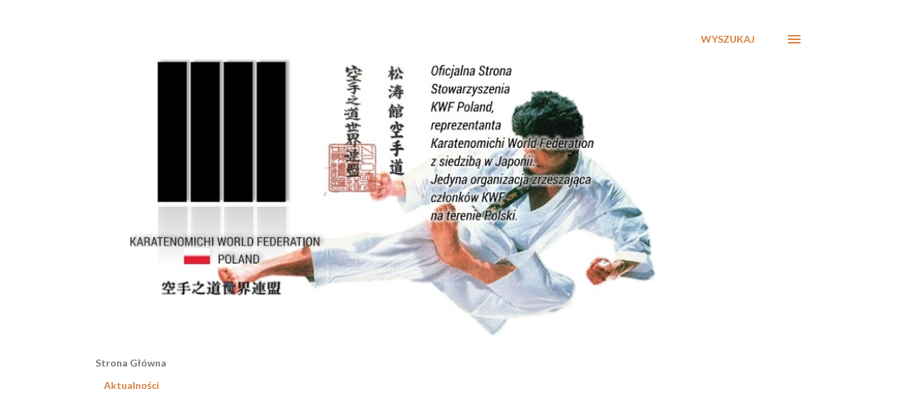

--- FILE ---
content_type: text/html
request_url: http://www.licz.pl/counter.php?name=kwfpl&start=3552
body_size: 43
content:
document.write('5411');